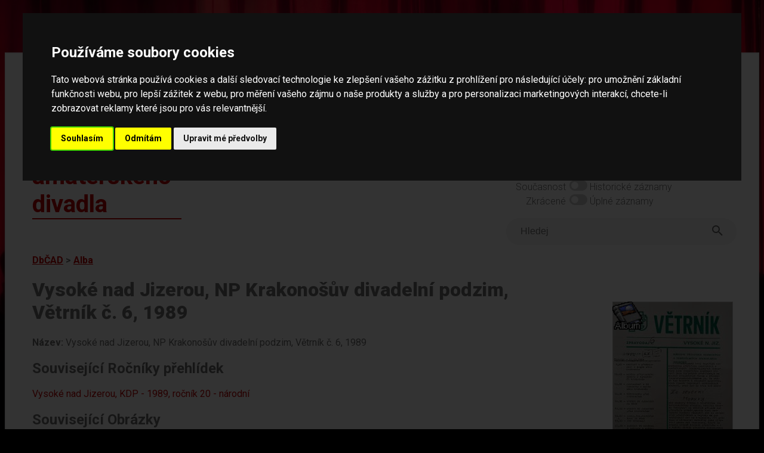

--- FILE ---
content_type: text/html; charset=UTF-8
request_url: https://amaterskedivadlo.cz/main.php?data=album&id=11726
body_size: 21972
content:
<!DOCTYPE html>
<html lang="cs">
<head>
    <meta http-equiv="cache-control" content="max-age=0" />
    <meta http-equiv="cache-control" content="no-cache" />
    <meta http-equiv="expires" content="0" />
    <meta http-equiv="expires" content="Tue, 01 Jan 1980 1:00:00 GMT" />
    <meta http-equiv="pragma" content="no-cache" />
    
    <meta http-equiv="Content-Language" content="cs">
    <meta http-equiv="Content-Type" content="text/html; charset=utf-8">

    <meta name="keywords" content="divadlo,amatérské,ochotníci,soubor,divadelní,soubory,festival,amatérský,databáze">
    <meta name="description" content="Databáze českého amatérského divadla -  informace o činnosti českých amatérských divadelních souborů, osobností, přehlídek (festivalů), dále o publikacích, článcích a fotodokumentaci v historii i současnosti">
    <meta name="robots" content="ALL,FOLLOW">
    <meta http-equiv="X-UA-Compatible" content="IE=EmulateIE7" />
    
    <meta name="viewport" content="width=device-width, initial-scale=1">
    <meta charset="UTF-8">
    
    <title>Databáze českého amatérského divadla</title>

    <link rel="preconnect" href="https://fonts.googleapis.com">
    <link rel="preconnect" href="https://fonts.gstatic.com" crossorigin>
    <link href="https://fonts.googleapis.com/css2?family=Roboto:ital,wght@0,100;0,300;0,400;0,500;0,700;0,900;1,100;1,300;1,400;1,500;1,700;1,900&display=swap" rel="stylesheet">    

    <link rel="stylesheet" href="https://use.typekit.net/lmo0rhb.css">

    <link rel="stylesheet" href="css/legacy.css" media="all">
    <link rel="stylesheet" href="css/dbcad2024.css" media="all">
    <link rel="stylesheet" href="css/throbbler.css" media="all">
        <link rel="stylesheet" href="lib/lightbox/css/lightbox.css" />
</head>

<body>
<script src="https://ajax.googleapis.com/ajax/libs/jquery/3.6.1/jquery.min.js" data-cookie-consent="strictly-necessary"></script>
<script src="js/prepinace.js" type="text/plain" data-cookie-consent="strictly-necessary"></script>
<script src="js/matomo.js" type="text/plain" data-cookie-consent="tracking"></script>
<script src="lib/lightbox/js/lightbox.min.js" type="text/plain" data-cookie-consent="strictly-necessary"></script>

<a href="#main" class="skip">Přeskočit na hlavní obsah</a>

<div class="page">

<div id='loader' style='display: none;'><span class='loader'></span></div>
<script data-cookie-consent="strictly-necessary">    
    $('#loader').show('slow');    
</script>
<header>

<div class="top">

    <a href="databaze"><div id="logo" class="logo">Databáze českého amatérského divadla</div></a>

    <div id="menu" class="menu-top">

    <nav>

        <div id="menu1" class="menu-top">
            <a href="databaze">Databáze</a><br>
            <a href="novinky">Novinky</a><br>
            <a href="o-projektu">O projektu</a><br>
            <a href="partneri">Partneři</a><br>
            <a href="kontakt">Kontakt</a><br>
        </div>
        
    </nav>

        <div id="menu2" class="menu-top-2">
            <span class="label">Světlý režim</span>
            <label class="switch">
                <input type="checkbox"  onchange="prepinac('rezim');" id="rezim" aria-label="přepínač pro tmavý režim">
                <span class="slider round"></span>
            </label>
            Tmavý režim
            <br>
            <span class="label">Současnost</span>
            <label class="switch">
                <input type="checkbox"  onchange="prepinac('rozsah');" id="rozsah"  aria-label="přepínač pro zobrazování historických dat">
                <span class="slider round"></span>
            </label> Historické záznamy
            <br>
            <span class="label">Zkrácené </span>
            <label class="switch">
                <input type="checkbox"   onchange="prepinac('delka');" id="delka"  aria-label="přepínač pro zobrazení nezkrácených záznamů">
                <span class="slider round"></span>
            </label> Úplné záznamy
        </div>

        <div style="clear: both;"></div>        

    <form method="get" action="index.php" id="ftsearch">
        <div class="wrapper">            
            <div class="searchLabel">Vyhledávání</div>
            <div class="searchBar">
                <input id="searchQueryInput" type="text" name="searchQueryInput" placeholder="Hledej" value=""  aria-label="fulltextové vyhledávání"/>
                <button id="searchQuerySubmit" type="submit" name="searchQuerySubmit" title="Hledej">
                    <svg style="width:24px;height:24px" viewBox="0 0 24 24"><path fill="#666666" d="M9.5,3A6.5,6.5 0 0,1 16,9.5C16,11.11 15.41,12.59 14.44,13.73L14.71,14H15.5L20.5,19L19,20.5L14,15.5V14.71L13.73,14.44C12.59,15.41 11.11,16 9.5,16A6.5,6.5 0 0,1 3,9.5A6.5,6.5 0 0,1 9.5,3M9.5,5C7,5 5,7 5,9.5C5,12 7,14 9.5,14C12,14 14,12 14,9.5C14,7 12,5 9.5,5Z" />
                    </svg>
                </button>
            </div>
        </div>
    </form>

    </div>

    <div style="clear: both;"></div>

</div>

</header>

<main id="main">


	<script>
	document.title = 'Vysoké nad Jizerou, NP Krakonošův divadelní podzim, Větrník č. 6, 1989';
	</script>
	<div class="drobecky"><a href="databaze">DbČAD</a> &gt; <a href="index.php?data=album">Alba</a></div><div class="col-images" style="text-wrap: wrap;"><div class="image" style="position: relative;"><a href="index.php?data=album&id=11720" title="viz album Hradec Králové, Krajské kulturní středisko, Impuls, Vysoké nad Jizerou, NP Krakonošův divadelní podzim, 1989"><div style="position: absolute; left: 0; top: 0; z-index: 10; "><img border="0" src="img/album.gif" alt="" style="width: 50px; border: none;"></div></a><a href="index.php?data=album&id=11726" title="viz album Vysoké nad Jizerou, NP Krakonošův divadelní podzim, Větrník č. 6, 1989"><div style="position: absolute; left: 0; top: 0; z-index: 10; "><img border="0" src="img/album.gif" alt="" style="width: 50px; border: none;"></div></a><script>MYLOC172716='?data=multimedia&id=172716';</script><a rel="lightbox[right]" href="https://www.amaterskedivadlo.cz/files/foto/01a44ad267242a90882ba9ce0b5aa0f0e5337478.jpg" title="Hradec Králové, Krajské kulturní středisko, Impuls, Vysoké nad Jizerou, NP Krakonošův divadelní podzim, 1989 [<a style='color: yellow; text-decoration: underline;' href='#' OnClick='location.href=MYLOC172716'>Podrobněji o tomto obrázku</a>] "><img border="0" src="https://www.amaterskedivadlo.cz/files/foto/tb_w200/01a44ad267242a90882ba9ce0b5aa0f0e5337478.jpg" alt="Hradec Králové, Krajské kulturní středisko, Impuls, Vysoké nad Jizerou, NP Krakonošův divadelní podzim, 1989"></a><br>Hradec Králové, Krajské kulturní středisko, Impuls, Vysoké nad Jizerou, NP Krakonošův divadelní podzim, 1989<br>Zdroj: Hradec Králové, Státní okresní archiv, Hradec Králové, Krajské kulturní středisko, Impuls, Vysoké nad Jizerou, Krakonošův divadelní podzim, 1989, Ka 42, i. č. 122
Foto Jiří Němec 2020<br></div></div><H1>Vysoké nad Jizerou, NP Krakonošův divadelní podzim, Větrník č. 6, 1989</H1><div class="table2019 " style=""><div id="nazev"><SPAN><b>Název: </b></SPAN>Vysoké nad Jizerou, NP Krakonošův divadelní podzim, Větrník č. 6, 1989</div></div><div class="table2019 " style=""><div id="sprehlidka_rocnik"><div class="field-txt content "><H2 style="" id="go_prehlidka_rocnik"><a name="a_prehlidka_rocnik"></a>Související Ročníky přehlídek</H2><UL class="list3"><li><A  style="" class="" href="index.php?data=prehlidka_rocnik&id=1042" >Vysoké nad Jizerou, KDP - 1989, ročník 20 - národní</A></li></UL></div><div class="show-more"><a href="#sprehlidka_rocnik">zobrazit celý dlouhý text</a></div></div></div><div class="table2019 " style=""><div id="smultimedia"><div class="field-txt content "><H2 style="" id="go_multimedia"><a name="a_multimedia"></a>Související Obrázky</H2><div style="border: 1px solid gray; float: left; text-align: center; margin: 5px; background-color: #C0C0C0; border: 1px solid black; "><script>MYLOC172716='index.php?data=multimedia&id=172716';</script><a rel="lightbox[main]" href="https://www.amaterskedivadlo.cz/files/foto/01a44ad267242a90882ba9ce0b5aa0f0e5337478.jpg" title="Hradec Králové, Krajské kulturní středisko, Impuls, Vysoké nad Jizerou, NP Krakonošův divadelní podzim, 1989 [<a style='color: yellow; text-decoration: underline;' href='#' OnClick='location.href=MYLOC172716'>Podrobněji o tomto obrázku</a>] " ><img src="https://www.amaterskedivadlo.cz/files/foto/tb_h80/01a44ad267242a90882ba9ce0b5aa0f0e5337478.jpg" border="0" alt="Hradec Králové, Krajské kulturní středisko, Impuls, Vysoké nad Jizerou, NP Krakonošův divadelní podzim, 1989"></A><br></DIV><div style="border: 1px solid gray; float: left; text-align: center; margin: 5px;"><script>MYLOC172717='index.php?data=multimedia&id=172717';</script><a rel="lightbox[main]" href="https://www.amaterskedivadlo.cz/files/foto/a6973090c82e61d524e89297d2eef430a463b34d.jpg" title="Hradec Králové, Krajské kulturní středisko, Impuls, Vysoké nad Jizerou, NP Krakonošův divadelní podzim, 1989 [<a style='color: yellow; text-decoration: underline;' href='#' OnClick='location.href=MYLOC172717'>Podrobněji o tomto obrázku</a>] " ><img src="https://www.amaterskedivadlo.cz/files/foto/tb_h80/a6973090c82e61d524e89297d2eef430a463b34d.jpg" border="0" alt="Hradec Králové, Krajské kulturní středisko, Impuls, Vysoké nad Jizerou, NP Krakonošův divadelní podzim, 1989"></A><br></DIV><div style="border: 1px solid gray; float: left; text-align: center; margin: 5px;"><script>MYLOC172718='index.php?data=multimedia&id=172718';</script><a rel="lightbox[main]" href="https://www.amaterskedivadlo.cz/files/foto/ac8835011b4874343877c2cbeb750a06a5eb2c6c.jpg" title="Hradec Králové, Krajské kulturní středisko, Impuls, Vysoké nad Jizerou, NP Krakonošův divadelní podzim, 1989 [<a style='color: yellow; text-decoration: underline;' href='#' OnClick='location.href=MYLOC172718'>Podrobněji o tomto obrázku</a>] " ><img src="https://www.amaterskedivadlo.cz/files/foto/tb_h80/ac8835011b4874343877c2cbeb750a06a5eb2c6c.jpg" border="0" alt="Hradec Králové, Krajské kulturní středisko, Impuls, Vysoké nad Jizerou, NP Krakonošův divadelní podzim, 1989"></A><br></DIV><div style="border: 1px solid gray; float: left; text-align: center; margin: 5px;"><script>MYLOC172719='index.php?data=multimedia&id=172719';</script><a rel="lightbox[main]" href="https://www.amaterskedivadlo.cz/files/foto/742c13968dfad861c81f84ae5cf1b441a70b0c23.jpg" title="Hradec Králové, Krajské kulturní středisko, Impuls, Vysoké nad Jizerou, NP Krakonošův divadelní podzim, 1989 [<a style='color: yellow; text-decoration: underline;' href='#' OnClick='location.href=MYLOC172719'>Podrobněji o tomto obrázku</a>] " ><img src="https://www.amaterskedivadlo.cz/files/foto/tb_h80/742c13968dfad861c81f84ae5cf1b441a70b0c23.jpg" border="0" alt="Hradec Králové, Krajské kulturní středisko, Impuls, Vysoké nad Jizerou, NP Krakonošův divadelní podzim, 1989"></A><br></DIV><div style="border: 1px solid gray; float: left; text-align: center; margin: 5px;"><script>MYLOC172720='index.php?data=multimedia&id=172720';</script><a rel="lightbox[main]" href="https://www.amaterskedivadlo.cz/files/foto/47a86aa6ce27068acd2404fef0217e799c7bbd0c.jpg" title="Hradec Králové, Krajské kulturní středisko, Impuls, Vysoké nad Jizerou, NP Krakonošův divadelní podzim, 1989 [<a style='color: yellow; text-decoration: underline;' href='#' OnClick='location.href=MYLOC172720'>Podrobněji o tomto obrázku</a>] " ><img src="https://www.amaterskedivadlo.cz/files/foto/tb_h80/47a86aa6ce27068acd2404fef0217e799c7bbd0c.jpg" border="0" alt="Hradec Králové, Krajské kulturní středisko, Impuls, Vysoké nad Jizerou, NP Krakonošův divadelní podzim, 1989"></A><br></DIV><div style="border: 1px solid gray; float: left; text-align: center; margin: 5px;"><script>MYLOC172721='index.php?data=multimedia&id=172721';</script><a rel="lightbox[main]" href="https://www.amaterskedivadlo.cz/files/foto/753f78167ddf0b40494d5a82e31ede1a1758a45f.jpg" title="Hradec Králové, Krajské kulturní středisko, Impuls, Vysoké nad Jizerou, NP Krakonošův divadelní podzim, 1989 [<a style='color: yellow; text-decoration: underline;' href='#' OnClick='location.href=MYLOC172721'>Podrobněji o tomto obrázku</a>] " ><img src="https://www.amaterskedivadlo.cz/files/foto/tb_h80/753f78167ddf0b40494d5a82e31ede1a1758a45f.jpg" border="0" alt="Hradec Králové, Krajské kulturní středisko, Impuls, Vysoké nad Jizerou, NP Krakonošův divadelní podzim, 1989"></A><br></DIV><div style="border: 1px solid gray; float: left; text-align: center; margin: 5px;"><script>MYLOC172722='index.php?data=multimedia&id=172722';</script><a rel="lightbox[main]" href="https://www.amaterskedivadlo.cz/files/foto/f65310dd2ec26b8ba81d2cc96237595549b6a3c4.jpg" title="Hradec Králové, Krajské kulturní středisko, Impuls, Vysoké nad Jizerou, NP Krakonošův divadelní podzim, 1989 [<a style='color: yellow; text-decoration: underline;' href='#' OnClick='location.href=MYLOC172722'>Podrobněji o tomto obrázku</a>] " ><img src="https://www.amaterskedivadlo.cz/files/foto/tb_h80/f65310dd2ec26b8ba81d2cc96237595549b6a3c4.jpg" border="0" alt="Hradec Králové, Krajské kulturní středisko, Impuls, Vysoké nad Jizerou, NP Krakonošův divadelní podzim, 1989"></A><br></DIV><div style="clear: left"></div></div><div class="show-more"><a href="#smultimedia">zobrazit celý dlouhý text</a></div></div></div><div class="table2019 TellMeMore" style="clear: both;">
<section aria-label="vaše zpětná vazba">

		<B>Máte nějaké další informace k tomuto tématu?</B>
	
		<p>Pokud se s námi chcete o ně podělit, zašlete nám je prosím prostřednictvím následujícího formuláře. Formulář slouží pro zasílání faktografických informací pracovníkům databáze.</p>
		<p>Prosíme, neposílejte vzkazy určené souborům či jednotlivým osobám, nebudou jim doručeny. Neposkytujeme jiné než zveřejněné kontaktní informace. Pokud chcete kontaktovat jednotlivé soubory či organizace, využijte prosím jejich webové stránky.</p>
		<TABLE border="0">
		<FORM method="post">
		<TR>
		<TD>Vaše jméno: </TD>
		<TD>
        <INPUT TYPE="text" name="form_jmeno" autocomplete="name" placeholder="Jméno" style="" size="20" value=""></TD>
		</TR><TR>
		<TD>Váš e-mail: </TD>
		<TD>
        <INPUT TYPE="text" name="form_email" autocomplete="email" placeholder="Email" aria-required="true" style="" size="20" value=""></TD>
		</TR><TR>
		<TD>Informace: </TD>
		<TD>
        <TEXTAREA name="form_text" placeholder="Sem napište informaci..." aria-required="true" style="height: 100px;" rows="1" cols="20"></TEXTAREA></TD>
		</TR>

		<TR>
		<TD>Obrana proti spamu:</TD>
		<TD><small>do této kolonky napiště slovo 'divadlo': <br>
        <INPUT TYPE="text" name="form_test" aria-required="true" style="width: 76px;" size="20" aria-label="obrana proti spamu">
        </small>
        </TD>
		</TR>

		<TR>
			<td></td>
		<TD align="center"><INPUT name="form_B1" TYPE="SUBMIT" VALUE="ODESLAT"></TD>
		</TR>

		</FORM>
		</TABLE>

</section>		
		</div>
    
</div>

<footer>

<div class="footer2">    


    <div class="ft-flex-box ft2-2 ft2-2b ft2-3" id="spodni-menu">
    <nav aria-label="hlavní menu">
            <a href="databaze">Databáze</a><br><br>
            <a href="novinky">Novinky</a><br><br>
            <a href="o-projektu">O projektu</a><br><br>
            <a href="partneri">Partneři</a><br><br>
            <a href="kontakt">Kontakt</a><br>
    </nav>
    </div>        


<nav aria-label="jednotlivé báze dat">
    <div class="ft-flex-box ft2-2">
            <H2>Jednotlivé báze</H2>
            <ul>
<li><a href="index.php?data=geo">Geografické celky</a></li><li><a href="index.php?data=soubor">Soubory</a></li><li><a href="index.php?data=prehlidka">Přehlídky</a></li><li><a href="index.php?data=osobnost">Osobnosti</a></li><li><a href="index.php?data=opona">Opony</a></li>                
            </ul>
        </div>
</nav>        

<nav aria-label="související projekty">
        <div class="ft-flex-box ft2-2 ft2-2b" id="souvisejici-projekty">
            <H2>Související projekty</H2>
            <ul>
                <li><a href="https://www.amaterskedivadlo.cz/gmaps/mapa.php">Mapa amatérského divadla v českých zemích</a></li>
                <li><a href="https://as.amaterskedivadlo.cz/">Amatéři sobě (inzerce)</a></li>
                <li><a href="https://www.amaterskedivadlo.cz/opony1/">Publikace Opony I</a></li>
                <li><a href="https://www.amaterskedivadlo.cz/cesty/">Publikace Cesty českého amatérského divadla</a></li>
            </ul>
        </div>
</nav>

        <div class="ft-flex-box ft2-1">

        <div style="float: right; width: 50px; height: 50px; margin-right: 25px;"><a href="https://www.facebook.com/amaterskedivadlo.cz" title="Facebook"><img src="./ico/fb-icon.png" alt="Facebook" border="0" style="width: 50px;"></a></div>

        <H2>NIK – Národní institut pro kulturu (dříve NIPOS)</H2>
        Fügnerovo náměstí 1866/5<br>
        120 21 Praha 2<br>
        Czech Republic<br>
        <a href="mailto:info@nipk.cz">info@nipk.cz</a><br>
        <a href="https://www.nipk.cz">www.nipk.cz</a><br>        
        <p><a href="kontakt">Kontakty na pracovníky Databáze</a> | <a href="https://www.nipos.cz/nik-kontakty/">Kontakty NIK</a> | 
        <a href="https://www.nipos.cz/ochrana-osobnich-udaju/">GDPR - Ochrana osobních údajů</a> | <a href="prohlaseni-o-pristupnosti">Prohlášení o přístupnosti</a> | <a href="#" id="open_preferences_center">Nastavení cookies</a> | 
        <a href="https://www.facebook.com/amaterskedivadlo.cz" title="Facebook">Facebook stránka Databáze </a> | 
        Všechna práva vyhrazena © 2005 - 2026 NIK (NIPOS).</p>
    </div>
        
</div>

</footer>

<script data-cookie-consent="strictly-necessary">
    $(document).ready(function() {     
        $('#loader').hide('fast');
        
        $( ".show-more a" ).each(function( index ) {
            var C = $(this).parent().prev("div.content");            
            //console.log( index + ": " + C.outerHeight() );
            if(C.outerHeight()>180){
                C.addClass("hideContent");
            } else {
                $(this).parent().hide();
            }

        });

        $( "iframe" ).each(function( index ) {
            var C = $(this);            
            if(C.outerWidth()>$( window  ).width()){                
                C.width("100%");
            }            
        });

        $("form").on("submit", function(){ $('#loader').show('fast'); });

        $("a").on("click", function(){
            if($(this).attr('class') != 'skip'){
                if($(this).parent('.show-more').length === 0){
                    if($(this).parent('.show-less').length === 0){
                        if($(this).attr('id')!="open_preferences_center"){                    
                            if(typeof($(this).attr('rel')) != "undefined" && $(this).attr('rel') !== null) {
                                if($(this).attr('rel').substring(0,8)!="lightbox"){
                                    $('#loader').show();           
                                }
                            } else {
                                $('#loader').show();           
                            }
                        }
                    }
                }
            }
        });

        $(".show-more a").on("click", function() {
            var $this = $(this);
            var $content = $this.parent().prev("div.content");
            var linkText = $this.text().toUpperCase();
            if (linkText === "ZOBRAZIT CELÝ DLOUHÝ TEXT") {
                linkText = "schovat dlouhý text";
                $this.parent().addClass("show-less");
                $this.parent().removeClass("show-more");
                $content.removeClass("hideContent");
                $content.addClass("showContent");                
            } else {
                linkText = "zobrazit celý dlouhý text";
                $this.parent().addClass("show-more");
                $this.parent().removeClass("show-less");
                $content.removeClass("showContent");
                $content.addClass("hideContent");
            };
            $this.text(linkText);
        });
    });
</script>


<!-- Cookie Consent by FreePrivacyPolicy.com https://www.FreePrivacyPolicy.com -->
<script type="text/javascript" src="//www.freeprivacypolicy.com/public/cookie-consent/4.2.0/cookie-consent.js" charset="UTF-8"></script>
<script type="text/javascript" charset="UTF-8">
document.addEventListener('DOMContentLoaded', function () {
cookieconsent.run({"notice_banner_type":"interstitial",
    "consent_type":"express",
    "palette":"dark",
    "language":"cs",
    "page_load_consent_levels":["strictly-necessary"],
    "notice_banner_reject_button_hide":false,
    "preferences_center_close_button_hide":false,
    "page_refresh_confirmation_buttons":false,
    "website_name":"Amatérské divadlo",
    "website_privacy_policy_url":"https://www.nipos.cz/ochrana-osobnich-udaju/"});
});
</script>
<noscript>Cookie Consent by <a href="https://www.freeprivacypolicy.com/">Free Privacy Policy Generator</a></noscript>
<!-- End Cookie Consent by FreePrivacyPolicy.com https://www.FreePrivacyPolicy.com -->


</body>
</html>


--- FILE ---
content_type: application/javascript
request_url: https://amaterskedivadlo.cz/js/prepinace.js
body_size: 497
content:

function prepinac(co){
    $('#loader').show('fast');
    stav=$("#"+co).prop('checked');    
    if(stav===true){ val=1; } else { val=0; }

    $.ajax({
        url: "ajax/prepinac.php",
        data: { co: co, val: val }
      })
        .done(function( data ) {
          /*  
          if ( console && console.log ) { console.log( "Sample of data:", data.slice( 0, 100 ) ); }
          alert(co+": "+val);
          */  
          location.reload();    
        });
    
}
